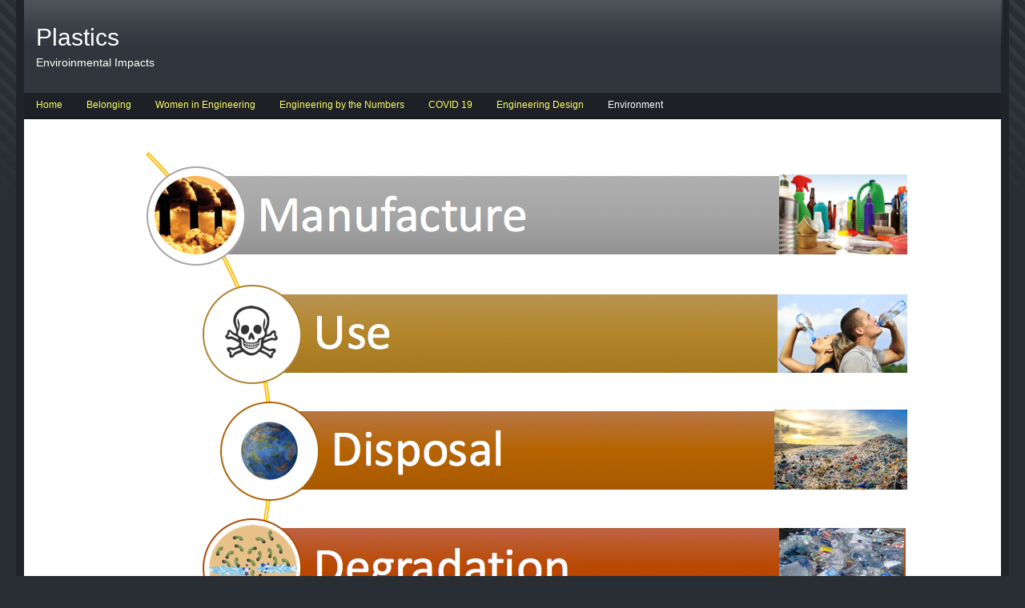

--- FILE ---
content_type: text/html; charset=UTF-8
request_url: https://labs.ece.uw.edu/community/EnvironmentalImpacts/PlasticsOverview/
body_size: 22755
content:
<!DOCTYPE html PUBLIC "-//W3C//DTD XHTML 1.0 Strict//EN" "http://www.w3.org/TR/xhtml1/DTD/xhtml1-strict.dtd">
<html xmlns="http://www.w3.org/1999/xhtml">
	<head>
		
<!-- Start of StatCounter Code for Default Guide -->
<script type="text/javascript">
var sc_project=11331089; 
var sc_invisible=0; 
var sc_security="3088804f"; 
var scJsHost = (("https:" == document.location.protocol) ?
"https://secure." : "http://www.");
document.write("<sc"+"ript type='text/javascript' src='" +
scJsHost+
"statcounter.com/counter/counter.js'></"+"script>");
</script>
<noscript><div class="statcounter"><a title="free web stats"
href="http://statcounter.com/" target="_blank"><img
class="statcounter"
src="//c.statcounter.com/11331089/0/3088804f/0/" alt="free
web stats"></a></div></noscript>
<!-- End of StatCounter Code for Default Guide -->
<meta http-equiv="Content-Type" content="text/html; charset=utf-8" />
		<meta name="robots" content="index, follow" />
		<meta name="generator" content="RapidWeaver" />
		
		<title>Plastics</title>
		<link rel="stylesheet" type="text/css" media="all" href="../../rw_common/themes/alpha/consolidated-13.css?rwcache=645423904" />
		
		<!--[if IE 6]><link rel="stylesheet" type="text/css" media="screen" href="../../rw_common/themes/alpha/ie6.css" />
		<![endif]-->
		
		
		
		<!--[if IE 6]><style type="text/css" media="screen">body {behavior: url(../../rw_common/themes/alpha/csshover.htc);}</style><![endif]-->
				
				
		<script type="text/javascript" src="../../rw_common/themes/alpha/javascript.js?rwcache=645423904"></script>
		
		<!--[if IE 6]><script type="text/javascript" charset="utf-8">
			var blankSrc = "../../rw_common/themes/alpha/png/blank.gif";
		</script>	
		<style type="text/css">
			img.pngfix {
				behavior:	url("../../rw_common/themes/alpha/png/pngbehavior.htc");
			}
		</style><![endif]-->
				<link rel='stylesheet' type='text/css' media='all' href='../../rw_common/plugins/stacks/stacks.css?rwcache=645423904' />
		<link rel='stylesheet' type='text/css' media='all' href='files/stacks_page_page13.css?rwcache=645423904' />
        
        
        
        
		
        <meta name="formatter" content="Stacks v3.6.9 (4242)" >
		<meta class="stacks3 stack version" id="com.joeworkman.stacks.link" name="Link" content="2.2.1">
		

		
	</head>
<body>
<div id="bodyGrad">
	<img class="pngfix" src="../../rw_common/themes/alpha/images/body_grad.png" alt="" style="width: 3000px; height: 400px;" />
</div>
<div id="container"><!-- Start container -->
	<div id="pageHeader"><!-- Start page header -->
		<div id="grad"><img class="pngfix" src="../../rw_common/themes/alpha/images/header_top_grad.png" alt="" style="width: 3000px; height: 72px;" /></div>
		
		<h1>Plastics</h1>
		<h2>Enviroinmental Impacts</h2>
	</div><!-- End page header -->
	<div id="navcontainer"><!-- Start Navigation -->
		<ul><li><a href="../../" rel="">Home</a></li><li><a href="../../EngEducationResearch/" rel="">Belonging</a></li><li><a href="../../page-3/" rel="">Women in Engineering</a></li><li><a href="../../EngineeringByTheNumbers/" rel="">Engineering by the Numbers</a></li><li><a href="../../Covid19/" rel="">COVID 19 </a></li><li><a href="../../page/" rel="">Engineering Design </a></li><li><a href="../../EnvironmentalImpacts/" rel="" class="currentAncestor">Environment</a></li></ul>
	</div><!-- End navigation -->
	<div class="clearer"></div>
	<div id="sidebarContainer"><!-- Start Sidebar wrapper -->
		<div id="sidebar"><!-- Start sidebar content -->
			<h1 class="sideHeader"></h1><!-- Sidebar header -->
			<!-- sidebar content you enter in the page inspector -->
			 <!-- sidebar content such as the blog archive links -->
		</div><!-- End sidebar content -->
	</div><!-- End sidebar wrapper -->
	<div id="contentContainer"><!-- Start main content wrapper -->
		<div id="content"><!-- Start content -->
			
<div id='stacks_out_1_page13' class='stacks_top'><div id='stacks_in_1_page13' class=''><div id='stacks_out_66_page13' class='stacks_out'><div id='stacks_in_66_page13' class='stacks_in com_joeworkman_stacks_link_stack'><a href="http://labs.ee.washington.edu/community/EnvironmentalImpacts/PlasticsOverview/#LearnMore"> <div id='stacks_out_72_page13' class='stacks_out'><div id='stacks_in_72_page13' class='stacks_in image_stack'>
<div class='centered_image' >
    <img class='imageStyle' src='files/stacks-image-4cd8aff.jpg' alt='Stacks Image 73' />
</div>

</div></div> </a>

</div></div><div id='stacks_out_68_page13' class='stacks_out'><div id='stacks_in_68_page13' class='stacks_in text_stack'><span style="font-size:14px; color:#191919;">The United States generates over 250 million tons of waste each year.  Of that waste, about 33 million tons is plastics, and only about 6.5% of those plastics are recycled with another 7.7% burned to produce electricity.   Worldwide, of the over 100 million tons of plastics that are disposed of, about 7 million tons end up in the world's oceans leading to patches of garbage in the ocean such as the Pacific garbage patch, which at a minimum is the size of Texas.   <br /><br />The Pacific Garbage patch is an icon, a well known representation of the toll that plastics are taking on both marine and land environments.   Plastics that were originally designed to last for decades, are doing just that.  Except, instead of lasting in our homes or businesses, they are lasting for centuries in our landfills, in oceans, and in other places where they were never designed to be for so long.   <br /><br />The environmental impacts of plastics are significant at almost every stage of their lives from cradle to grave.  <br /><br /></span><span style="font-size:14px; color:#191919;font-weight:bold; ">Manufacture </span><span style="font-size:14px; color:#191919;">&mdash; many plastics are made of synthetic polymers, which use immense amounts of oil and other petroleum products during manufacture.  Manufacture of plastics to meet worldwide demand also makes up a significant portion (over 10%) of toxic air emissions in the United States every year.   During manufacture, plastics production involves the release of such hazardous chemicals as trichloroethane, styrene, toluene, and benzene and environmentally detrimental gases such as sulfur dioxides, nitrous oxides, and methanol.   <br /><br /></span><span style="font-size:14px; color:#191919;font-weight:bold; ">Use</span><span style="font-size:14px; color:#191919;"> &mdash; while most plastics are not inherently dangerous to human beings, a few are.  For example, styrene used to make polystyrene and styrofoam products is a potential carcinogen and high exposure to styrene can cause neurological impairment.  In other plastics it is the additives that create potential risk to human health. For example, while originally thought to be safe, BPA is now a suspected endocrine disruptor and is a common additive in polycarbonate products such as plastic water bottles.   Phthalates can also disrupt the body's hormones by acting as a weak estrogen, causing abnormal hormone levels in infants and children as well as asthma and other allergies.  Phthalates are commonly used as plasticizers to make rigid plastics, such as PVC, more flexible.    <br /><br /></span><span style="font-size:14px; color:#191919;font-weight:bold; ">Disposal </span><span style="font-size:14px; color:#191919;">&mdash; the best case for plastics in minimizing impact both on human health and on environmental health is to use and consume fewer in every walk of life.  However, for the plastics that do reach the end of their useful life while in our possession,  the best choice is to ensure that all plastics stay in a controlled and regulated waste stream.  This can be done by disposing of what cannot be recycled, reused, or repurposed into a legitimate landfill.  Plastics that do not remain in the waste stream, exit into the open environment, both on land and in oceans.  This creates havoc for decades and centuries to come, not only for plants and animals but for people as well.<br /><br /></span><span style="font-size:14px; color:#191919;font-weight:bold; ">Degradation </span><span style="font-size:14px; color:#191919;">&mdash; unlike many other pieces of trash, plastics do not biodegrade over time, but they do photodegrade, breaking down into smaller and smaller pieces over time when exposed to light.   Littering or illegally dumping plastic is the worst possible way to get rid of plastic waste.  Doing so allows plastic to degrade into microscopic particles that can ultimately migrate all over the world.   Attempting to degrade or eliminate plastics by burning them is rife with toxic releases that make backyard burning of plastics one of the most hazardous activities in residential life.   Among other emissions, burning plastic at relatively low temperatures that are associated with backyard burning releases dioxins and furans, the most toxic substances and most potent carcinogens on the planet.   <br /><br /></span><span style="font-size:14px; color:#191919;font-weight:bold; ">Migration</span><span style="font-size:14px; color:#191919;"> - as plastics break down into smaller and smaller pieces outside the formal and regulated waste stream, they can literally migrate anywhere in the world.   In some cases, plastics migrate close to their original form, where they are ingested by wildlife such as shore birds or entangled with larger animals like sea turtles.  Plastics can also serve as rafts in the ocean, hauling off biota and flora to far away places where they are no longer indigenous to the area, causing major and often unanticipated harm to biodiversity and ecosystem balance. <br /><br />Ironically, plastics were originally formulated to give consumers long lasting, more permanent products to reduce waste, cost, and environmental harm.  Instead, however, plastics have evolved into some of the most disposable products on the planet, while increasing the volume and longevity of waste manyfold over other waste products.     </span></div></div><div id='stacks_out_74_page13' class='stacks_out'><div id='stacks_in_74_page13' class='stacks_in text_stack'> <br /></div></div><div id='stacks_out_87_page13' class='stacks_out'><div id='stacks_in_87_page13' class='stacks_in html_stack'><html>
   <body>
      <a href="#LearnMore">Learn More</a>
    <a id="LearnMore" href="www.google.com"> </a>
   </body>
</html></div></div><div id='stacks_out_83_page13' class='stacks_out'><div id='stacks_in_83_page13' class='stacks_in image_stack'>
<div class='centered_image' >
    <img class='imageStyle' src='files/stacks-image-147d227-900x300.jpg' alt='Stacks Image 84'  srcset='files/stacks-image-147d227-900x300.jpg 1x, files/stacks-image-147d227-900x300@2x.jpg 2x' />
</div>

</div></div><div id='stacks_out_85_page13' class='stacks_out'><div id='stacks_in_85_page13' class='stacks_in text_stack'> <br /></div></div><div id='stacks_out_78_page13' class='stacks_out'><div id='stacks_in_78_page13' class='stacks_in text_stack'><span style="font-size:14px; color:#191919;"><a href="../../resources/Plastics_WhatIsIt.pdf">What is Plastic?</a></span><span style="font-size:14px; color:#191919;"><br /></span><span style="font-size:14px; color:#191919;"><a href="../../resources/Plastics_Overview.pdf">How do Plastics harm the Environment?<br /></a></span><span style="font-size:14px; color:#191919;"><br /></span><span style="font-size:14px; color:#191919;font-weight:bold; "><em>Learn More about the specific environmental impacts of:</em></span><span style="font-size:14px; color:#191919;"><br /></span><span style="font-size:14px; color:#191919;"><a href="../../resources/Plastics_EnvironmentalImpacts_Manufacture.pdf">Manufacturing Plastics</a></span><span style="font-size:14px; color:#191919;"><br /></span><span style="font-size:14px; color:#191919;"><a href="../../resources/Plastics_EnvironmentalImpacts_Use.pdf">Using Plastics</a></span><span style="font-size:14px; color:#191919;"><br /></span><span style="font-size:14px; color:#191919;"><a href="../../resources/Plastics_EnvironmentalImpacts_Degradation.pdf">Disposal and Degradation of Plastics</a></span><span style="font-size:14px; color:#191919;"><br /></span><span style="font-size:14px; color:#191919;"><a href="../../resources/Plastics_EnvironmentalImpacts_Migration.pdf">Migration of Plastics</a></span></div></div><div id='stacks_out_76_page13' class='stacks_out'><div id='stacks_in_76_page13' class='stacks_in text_stack'><span style="font-size:14px; color:#191919;font-weight:bold; "><em> <br /></em></span></div></div><div id='stacks_out_89_page13' class='stacks_out'><div id='stacks_in_89_page13' class='stacks_in text_stack'><span style="font-size:14px; color:#191919;font-weight:bold; "><em>Do More:</em></span><span style="font-size:14px; color:#191919;"><br /></span><span style="font-size:14px; color:#191919;"><a href="../../EnvironmentalImpacts/PlasticsRecycling/" title="PlasticsRecycling">Recycle, Reuse, Repurpose Plastics</a></span></div></div><div id='stacks_out_80_page13' class='stacks_out'><div id='stacks_in_80_page13' class='stacks_in text_stack'><span style="font-size:14px; color:#191919;font-weight:bold; "><em>  </em></span><span style="font:12px .AppleSystemUIFont; "><br /></span><span style="font-size:14px; font-weight:bold; ">Resources (Peer-Reviewed Literature):<br /></span><span style="font-size:14px; "><br /></span><ul class="disc"><li><span style="font-size:14px; ">Abdel-Shafy, H. I., & Mansour, M. S. M. (2016). A review on polycyclic aromatic hydrocarbons: Source, environmental impact, effect on human health and remediation. </span><span style="font-size:14px; "><em>Egyptian Journal of Petroleum</em></span><span style="font-size:14px; ">, 25(1), 107&ndash;123. </span><span style="font-size:14px; "><u><a href="https://doi.org/10.1016/j.ejpe.2015.03.011">https://doi.org/10.1016/j.ejpe.2015.03.011</a></u></span></li></ul><ul class="disc"><li><span style="font-size:14px; ">Bejgarn, S., MacLeod, M., Bogdal, C., & Breitholtz, M. (2015). Toxicity of leachate from weathering plastics: An exploratory screening study with Nitocra spinipes. </span><span style="font-size:14px; "><em>Chemosphere</em></span><span style="font-size:14px; ">, 132(Supplement C), 114&ndash;119. </span><span style="font-size:14px; color:#0562C1;"><u><a href="https://doi.org/10.1016/j.chemosphere.2015.03.010">https://doi.org/10.1016/j.chemosphere.2015.03.010</a></u></span></li></ul><ul class="disc"><li><span style="font-size:14px; ">North, E. J., & Halden, R. U. (2013). Plastics and environmental health: the road ahead. </span><span style="font-size:14px; "><em>Reviews on Environmental Health</em></span><span style="font-size:14px; ">, 28(1), 1&ndash;8.</span></li></ul><ul class="disc"><li><span style="font-size:14px; ">Rochman, C. M., Manzano, C., Hentschel, B. T., Massey Simonich, S. L., & Hoh, E. (2013). Polystyrene plastic: a source and sink for polycyclic aromatic hydrocarbons in the marine environment. </span><span style="font-size:14px; "><em>Environmental Science & Technology</em></span><span style="font-size:14px; ">, 47(24), 13976&ndash;13984. </span><span style="font-size:14px; "><a href="https://doi.org/10.1021/es403605f">https://doi.org/10.1021/es403605f</a></span></li></ul><ul class="disc"><li><span style="font-size:14px; ">Rustagi, N., Pradhan, S. K., & Singh, R. (2011). Public health impact of plastics: An overview. </span><span style="font-size:14px; "><em>Indian Journal of Occupational and Environmental Medicine</em></span><span style="font-size:14px; ">, 15(3), 100&ndash;103. </span><span style="font-size:14px; "><a href="https://doi.org/10.4103/0019-5278.93198">https://doi.org/10.4103/0019-5278.93198</a></span></li></ul><ul class="disc"><li><span style="font-size:14px; ">Sax, L. (2010). Polyethylene Terephthalate May Yield Endocrine Disruptors. </span><span style="font-size:14px; "><em>Environmental Health Perspectives</em></span><span style="font-size:14px; ">, 118(4), 445&ndash;448. </span><span style="font-size:14px; color:#0562C1;"><u><a href="https://doi.org/10.1289/ehp.0901253">https://doi.org/10.1289/ehp.0901253</a></u></span></li></ul><ul class="disc"><li><span style="font-size:14px; ">Teuten, E. L., Rowland, S. J., Galloway, T. S., & Thompson, R. C. (2007). Potential for Plastics to Transport Hydrophobic Contaminants. </span><span style="font-size:14px; "><em>Environmental Science & Technology</em></span><span style="font-size:14px; ">, 41(22), 7759&ndash;7764. </span><span style="font-size:14px; "><a href="https://doi.org/10.1021/es071737s">https://doi.org/10.1021/es071737s</a></span></li></ul><ul class="disc"><li><span style="font-size:14px; ">Thompson, R. C., Moore, C. J., Vom Saal, F. S., & Swan, S. H. (2009). Plastics, the environment and human health: current consensus and future trends. </span><span style="font-size:14px; "><em>Philosophical Transactions of the Royal Society of London B: Biological Sciences</em></span><span style="font-size:14px; ">, 364(1526), 2153&ndash;2166.</span></li></ul><ul class="disc"><li><span style="font-size:14px; ">Verma, R., Vinoda, K. S., Papireddy, M., & Gowda, A. N. S. (2016). Toxic Pollutants from Plastic Waste - A Review. </span><span style="font-size:14px; "><em>Procedia Environmental Sciences</em></span><span style="font-size:14px; ">, 35, 701&ndash;708.</span></li></ul><ul class="disc"><li><span style="font-size:14px; ">Wagner, M., & Oehlmann, J. (2011). Endocrine disruptors in bottled mineral water: Estrogenic activity in the E-Screen. </span><span style="font-size:14px; "><em>The Journal of Steroid Biochemistry and Molecular Biology</em></span><span style="font-size:14px; ">, 127(1), 128&ndash;135. </span><span style="font-size:14px; "><a href="https://doi.org/10.1016/j.jsbmb.2010.10.007">https://doi.org/10.1016/j.jsbmb.2010.10.007</a></span></li></ul><ul class="disc"><li><span style="font-size:14px; ">Westerhoff, P., Prapaipong, P., Shock, E., & Hillaireau, A. (2008). Antimony Leaching from Polyethylene Terephthalate (PET) Plastic Used for Bottled Drinking Water. </span><span style="font-size:14px; "><em>Water Research</em></span><span style="font-size:14px; ">, 42, 551&ndash;6. </span><span style="font-size:14px; "><a href="https://doi.org/10.1016/j.watres.2007.07.048">https://doi.org/10.1016/j.watres.2007.07.048</a></span></li></ul><ul class="disc"><li><span style="font-size:14px; ">Yang, C. Z., Yaniger, S. I., Jordan, V. C., Klein, D. J., & Bittner, G. D. (2011). Most Plastic Products Release Estrogenic Chemicals: A Potential Health Problem That Can Be Solved. </span><span style="font-size:14px; "><em>Environmental Health Perspectives</em></span><span style="font-size:14px; ">, 119(7), 989&ndash;996. </span><span style="font-size:14px; "><a href="https://doi.org/10.1289/ehp.1003220">https://doi.org/10.1289/ehp.1003220</a></span></li></ul><span style="font-size:14px; "><br /></span><span style="font-size:14px; font-weight:bold; ">Resources (Other):<br /></span><span style="font-size:14px; "><br /></span><ul class="disc"><li><span style="font-size:14px; "><a href=" http://www.onegreenplanet.org/environment/ways-plastic-pollution-impacts-animals-on-land ">5 Ways Plastic Pollution Impacts Animals on Land (onegreenplanet.org)</a></span></li></ul><ul class="disc"><li><span style="font-size:14px; "><a href="http://worldcentric.org/about-compostables/traditional-plastic/pollution">About Compostables: Traditional Plastics: Pollution and Toxins (worldcentric.org)</a></span></li></ul><ul class="disc"><li><span style="font-size:14px; "><a href="https://www.atsdr.cdc.gov/csem/csem.asp?csem=10&po=10">Chromium (Cr) Toxicity: What Are the Physiologic Effects of Chromium Exposure? (ATSDR)</a></span></li></ul><ul class="disc"><li><span style="font-size:14px; "><a href=" https://doi.org/https://www.greenbiz.com/news/2010/07/15/environmental-impacts-plastic-production-updated">Environmental Impacts from Plastic Production Updated (greenbiz.com) </a></span></li></ul><ul class="disc"><li><span style="font-size:14px; "><a href="https://emergency.cdc.gov/agent/benzene/basics/facts.asp">Facts About Benzene (CDC)</a></span></li></ul><ul class="disc"><li><span style="font-size:14px; "><a href="https://bml.ucdavis.edu/wp-content/pdf/cameos/CAMEOS_Activity1a_IntroductiontoPlasticsandMarineDebriswnotes.pdf ">Introduction to Plastics and Marine Debris (UC Davis)</a></span></li></ul><ul class="disc"><li><span style="font-size:14px; "><a href="http://envirocare.org/plastic-fume-monitoring-exposure">Plastic Fume Monitoring and Plastic Fume Exposure (envirocare.org)</a></span></li></ul><ul class="disc"><li><span style="font-size:14px; "><a href=" https://marinedebris.noaa.gov/sites/default/files/mdp_ingestion.pdf">Plastics and Ingestion by Marine Animals (NOAA)</a></span></li></ul><ul class="disc"><li><span style="font-size:14px; "><a href="https://marinedebris.noaa.gov/sites/default/files/mdp_entanglement.pdf">Plastics and Marine Entanglement (NOAA)</a></span></li></ul><ul class="disc"><li><span style="font-size:14px; "><a href="https://toxtown.nlm.nih.gov/text_version/chemicals.php?id=84 ">Polyvinyl Chloride (PVC) - Toxic chemicals and environmental health risks where you live and work (NIH)</a></span></li></ul><ul class="disc"><li><span style="font-size:14px; "><a href=" https://ecologycenter.org/plastics/ptf/report3/">PTF: ENVIRONMENTAL IMPACTS  (Ecology Center)</a></span></li></ul><ul class="disc"><li><span style="font-size:14px; "><a href="https://toxtown.nlm.nih.gov/text_version/chemicals.php?id=87 ">Styrene - Toxic chemicals and environmental health risks where you live and work (NIH) </a></span></li></ul><ul class="disc"><li><span style="font-size:14px; "><a href="https://www.alternet.org/personal-health/toxic-traps-when-these-7-types-plastic-are-dangerous ">Toxic Traps: When These 7 Types of Plastic Are Dangerous (alternet.org)</a></span></li></ul><ul class="disc"><li><span style="font-size:14px; "><a href="https://www.epa.gov/sites/production/files/2017-01/documents/tri_na_2015_complete_english.pdf ">2015 Toxic Release Inventory (EPA)</a></span></li></ul><ul class="disc"><li><span style="font-size:14px; "><a href="https://www.eia.gov/energyexplained/?page=biomass_waste_to_energy ">Waste-to-Energy (Municipal Solid Waste) - Energy Explained (EIA)</a></span></li></ul></div></div></div></div>

		</div><!-- End content -->
	</div><!-- End main content wrapper -->
	<div class="clearer"></div>
	<div id="footer"><!-- Start Footer -->
		<p>&copy; 2022 Denise Wilson  (contact us by email at denisew (at) uw.edu)</p>
		<div id="breadcrumbcontainer"><!-- Start the breadcrumb wrapper -->
			
		</div><!-- End breadcrumb -->
	</div><!-- End Footer -->
</div><!-- End container -->
</body>
</html>


--- FILE ---
content_type: text/css
request_url: https://labs.ece.uw.edu/community/rw_common/themes/alpha/consolidated-13.css?rwcache=645423904
body_size: 27884
content:

@media only screen {/* @group General Styles */body {color: #333;text-align: center;padding: 0;font: 0.75em/1.6em "Lucida Grande", Lucida, Verdana, sans-serif;margin: 0 20px 20px;}body #bodyGrad {position: absolute;left: 0;top: 0;z-index: 0;width: 100%;overflow: hidden;}p {}b, strong {}a:link, a:visited {}a:hover, a:active {text-decoration: none;}img {z-index: 30;}.image-left {float: left;margin: 3px 10px 3px 0;z-index: 29;}.image-right {float: right;margin: 3px 0 3px 10px;z-index: 29;}/* @end *//* @group Layout */#container {margin: 0px auto;text-align: justify;position: relative;z-index: 1;background-color: #fff;border-right: 10px solid;border-bottom: 10px solid;border-left: 10px solid;}.clearer {clear: both;}#pageHeader {height: 115px;border-bottom-width: 1px;border-bottom-style: solid;position: relative;}#pageHeader #grad {position: absolute;left: 0px;top: -10px;height: 72px;overflow: hidden;}#pageHeader img {position: absolute;top: 10px;right: 10px;}#pageHeader h1 {color: #fff;margin: 0;position: absolute;top: 30px;left: 15px;font-size: 2.5em;line-height: normal;letter-spacing: normal;font-family: "Lucida Grande", Lucida, Verdana, sans-serif;}#pageHeader h2 {color: #fff;margin: 0;position: absolute;top: 70px;left: 15px;font-weight: normal;font-size: 1.2em;line-height: normal;font-family: "Lucida Grande", Lucida, Verdana, sans-serif;letter-spacing: normal;}#contentContainer {border-width: 1px;    position: relative;z-index: 2;}#contentContainer #content {padding: 15px;}#sidebarContainer {width: 200px;font-size: 0.95em;line-height: 1.45em;margin-bottom: 20px;position: relative;z-index: 100;}#sidebarContainer #sidebar {padding: 15px 0;border-bottom: 1px solid #dbd5c5;}#sidebarContainer .sideHeader,#sidebarContainer h1,#sidebarContainer h2,#sidebarContainer h3,#sidebarContainer h4,#sidebarContainer h5 {font-family: Georgia, serif;font-weight: normal;letter-spacing: 2px;text-transform: uppercase;border-bottom: 1px solid #dbd5c5;margin: 0 0 5px;}#footer {padding: 0;width: 100%;}#footer p {margin: 0;padding: 15px 15px 5px;}#footer a:link, #footer a:visited {}#footer a:hover, #footer a:active {}/* @end *//* @group Bread-crumb */#breadcrumbcontainer {margin: 0 15px;}#breadcrumbcontainer ul {list-style: none;margin: 0;padding: 0;}#breadcrumbcontainer li {display: inline;}#breadcrumbcontainer a {}#breadcrumbcontainer a:hover {}/* @end *//* @group Toolbar *//* Toolbar Styles */#navcontainer {border-bottom: 3px solid;height: 30px;position: relative;z-index: 3;}#navcontainer #current {}#navcontainer #current:hover {}#navcontainer .currentAncestor {}/* Parent - Level 0 */#navcontainer ul{list-style: none;margin: 0;padding: 0;z-index: 5;}#navcontainer li {position: relative;display: inline;float: left;}#navcontainer a {display: block;padding: 6px 15px 10px;text-decoration: none;}#navcontainer a:hover {background: transparent;}#navcontainer a:active {}/* Child - Level 1 *//* All browsers will use this code, it will make the pop out menus work */#navcontainer ul ul {position: absolute;top: 30px;left: 5px;right: 0;display: none;z-index: 6;font-size: 0.9em;width: 100px;padding: 0 10px;}#navcontainer ul ul li {display: block;}#navcontainer ul ul a {padding: 5px 0;display: block;width: 110px;}#navcontainer ul ul a:hover {}#navcontainer ul ul #current{}/* Child Level 3 */#navcontainer ul ul ul {position: absolute;left: 110px;top: 0;font-size: 1em;}#navcontainer ul ul ul ul li { }#navcontainer ul ul ul ul a{}#navcontainer ul ul ul ul a:hover{}div#navcontainer ul ul, div#navcontainer ul ul ul, div#navcontainer ul li:hover ul ul, div#navcontainer ul li:hover ul ul ul, div#navcontainer ul li:hover ul ul ul ul, div#navcontainer ul li:hover ul ul ul ul ul{display:none;}div#navcontainer ul li:hover ul, div#navcontainer ul ul li:hover ul, div#navcontainer ul ul ul li:hover ul, div#navcontainer ul ul ul ul li:hover ul, div#navcontainer ul ul ul ul ul li:hover ul{display:block;}/* @end *//* @group Global Classes */blockquote, .standout {font-style: italic;margin: 0;font-size: 1em;color: #b8b8b8;overflow: hidden;}h1,h2,h3,h4,h5 {font-family: Georgia, serif;font-weight: normal;letter-spacing: 2px;line-height: 1.3;}h2 {}h3 {}h4 {}.imageStyle {}/* Main content area unordered list styles */#contentContainer #content ul {}#contentContainer #content li {}ul.disc {list-style-type: disc;}ul.circle {list-style-type: circle;}ul.square {list-style-type: square;}ol.arabic-numbers {list-style-type: decimal;}ol.upper-alpha {list-style-type: upper-alpha;}ol.lower-alpha {list-style-type: lower-alpha;}ol.upper-roman {list-style-type: upper-roman;}ol.lower-roman {list-style-type: lower-roman;}/* Sidebar area unordered list styles */#sidebarContainer #sidebar ul {}#sidebarContainer #sidebar li {}/* Table Styles */table {font-size: 1em;}/* @end *//* @group Blog *//* @group Archive Page */.blog-archive-background {}.blog-entry-summary {margin-bottom: 10px;}.blog-archive-headings-wrapper {margin-bottom: 20px;padding-bottom: 20px;border-bottom: 1px solid #eaeaea;}.blog-archive-entries-wrapper {}.blog-archive-entries-wrapper .blog-entry {}.blog-archive-month {letter-spacing: 2px;margin-bottom: 5px;font: normal 2em Georgia, serif;}.blog-archive-link {font-size: 0.9em;margin-bottom: 15px;padding-bottom: 10px;border-bottom-style: solid;border-bottom-width: 1px;}.blog-archive-link a:link, .blog-archive-link a:visited {}/* @end *//* @group Tag Cloud */ul.blog-tag-cloud {margin: 0 0 10px;padding: 0;text-align: justify;}ul.blog-tag-cloud li {display: inline;padding-right: 5px;}.blog-tag-size-1 {font-size: 0.8em;}.blog-tag-size-2 {font-size: 0.85em;}.blog-tag-size-3 {font-size: 0.9em;}.blog-tag-size-4 {font-size: 0.95em;}.blog-tag-size-5 {font-size: 1em;}.blog-tag-size-6 {font-size: 1.05em;}.blog-tag-size-7 {font-size: 1.1em;}.blog-tag-size-8 {font-size: 1.15em;}.blog-tag-size-9 {font-size: 1.2em;}.blog-tag-size-10 {font-size: 1.25em;}.blog-tag-size-11 {font-size: 1.3em;}.blog-tag-size-12 {font-size: 1.35em;}.blog-tag-size-13 {font-size: 1.4em;}.blog-tag-size-14 {font-size: 1.45em;}.blog-tag-size-15 {font-size: 1.5em;}.blog-tag-size-16 {font-size: 1.55em;}.blog-tag-size-17 {font-size: 1.6em;}.blog-tag-size-18 {font-size: 1.65em;}.blog-tag-size-19 {font-size: 1.7em;}.blog-tag-size-20 {font-size: 1.75em;}/* @end */.blog-entry {margin-bottom: 40px;}.blog-entry-title {margin-bottom: 5px;font-size: 2.1em;}.blog-entry-title a {margin-bottom: 0;text-decoration: none;}.blog-entry-date {font-size: 0.9em;margin-bottom: 15px;padding-bottom: 10px;border-bottom-style: solid;border-bottom-width: 1px;}.blog-read-more {display: block;padding-top: 10px;font-style: italic;}.blog-entry-body {}.blog-entry-comments {margin-top: 10px;}/*styles the category link in the main entry */.blog-entry-category {padding-left: 16px;background: no-repeat left center url(images/category.png);margin-left: 8px;}.blog-entry-category a:link, .blog-entry-category a:visited {}/* styles the archives in the blog sidebar */#blog-archives {margin-bottom: 10px;line-height: 1.8;}.blog-archive-link-enabled {padding-left: 16px;background: no-repeat left center url(images/category.png);}.blog-archive-link-disabled {padding-left: 16px;background: no-repeat left center url(images/category.png);}/* Styles the blog categories in the blog sidebar */#blog-categories {margin-bottom: 10px;line-height: 1.8;}.blog-category-link-enabled {padding-left: 16px;background: no-repeat left center url(images/category.png);}.blog-category-link-disabled {padding-left: 16px;background: no-repeat left center url(images/category.png);}/* Styles the blog RSS feeds in the blog sidebar */#blog-rss-feeds {margin-bottom: 10px;line-height: 1.8;}.blog-rss-link {background: url(images/rss_icon.png) no-repeat left center;padding-left: 16px;}.blog-comments-rss-link {background: url(images/rss_icon.png) no-repeat left center;padding-left: 16px;}/* Comment links */a.blog-comment-link {background: no-repeat left center url(images/comments.png);padding-left: 18px;margin-right: 5px;}/* Trackback links */a.blog-trackback-link {background: url(images/trackback.png) no-repeat left center;padding-left: 16px;}/* @end *//* @group File Sharing */.filesharing-description {}.filesharing-item {margin-bottom: 15px;}.filesharing-item-title a:link {letter-spacing: 2px;margin-bottom: 5px;font: normal 2em Georgia, serif;}.filesharing-item-title a:hover {}.filesharing-item-title a:visited {}.filesharing-item-description {}/* @end *//* @group Photo Album *//* @group Index Page (Thumbnail view) */.album-title {letter-spacing: 2px;margin-bottom: 5px;font: normal 2em Georgia, serif;}.album-description {font-size: 0.9em;margin-bottom: 75px;padding-bottom: 10px;border-bottom-style: solid;border-bottom-width: 1px;}.album-wrapper {display: block;width: 99%;position: relative;}.thumbnail-wrap {text-align: center;position: relative;float: left;margin-bottom: 60px;margin-right: 18px;}.thumbnail-frame {position: absolute;    bottom: 0;    left: 0;}.thumbnail-frame:hover {}.thumbnail-frame a {}.thumbnail-frame a:hover {background: transparent;}.thumbnail-frame img {margin: auto;border: 1px outset #515b6a;}.thumbnail-caption {color: #b3b3b3;margin: 0;padding: 0;width: 100%;height: 38px;display: block;}/* @end *//* @group Single Page (Photo view) */.photo-background {}.photo-navigation {height: 145px;position: relative;margin: 0 auto 20px;border-right: 10px solid;border-bottom: 10px solid;border-left: 10px solid;}.photo-links {border-bottom: 1px solid;height: 24px;position: absolute;left: 0;bottom: 0;margin: 0;width: 100%;padding-top: 6px;text-align: left;}.photo-navigation a:link,.photo-navigation a:visited {display: inline-table;padding: 0 15px 5px;text-decoration: none;}.photo-navigation a:hover {background: transparent;}.photo-frame{padding: 1px;border-top: 1px solid #eaeaea;border-left: 1px solid #eaeaea;border-right: 1px solid #b0b0b0;border-bottom: 1px solid #b0b0b0;}.photo-title {color: #fff;margin: 0;position: absolute;top: 30px;left: 15px;font-size: 2.5em;line-height: normal;letter-spacing: normal;font-family: "Lucida Grande", Lucida, Verdana, sans-serif;}.photo-caption {margin: 0;position: absolute;top: 70px;left: 15px;font-weight: normal;font-size: 1.2em;line-height: normal;font-family: "Lucida Grande", Lucida, Verdana, sans-serif;letter-spacing: normal;}/* @group EXIF data *//* Data wrapper */.exif-data {}.exif-data p {margin: 0;padding: 0;}/* p tag classes for all exif data */p.exif-version {}p.exif-colour-space {}p.exif-focal-length {}p.exif-dimensions {}p.exif-pixel-y-dimension {}p.exif-pixel-x-dimension {}p.exif-oecf-value {}p.exif-subsec-time-original {}p.exif-exposure-mode {}p.exif-spatial-frequency-response {}p.exif-scene-capture-type {}p.exif-subject-location {}p.exif-shutter-speed {}p.exif-datetime-original {}p.exif-subsec-time {}p.exif-compressed-bits-per-pixel {}p.exif-flash-energy {}p.exif-saturation {}p.exif-brightness {}p.exif-exposure-time {}p.exif-f-number {}p.exif-file-source {}p.exif-gain-control {}p.exif-subject-area {}p.exif-cfa-pattern {}p.exif-scene-type {}p.exif-white-balance {}p.exif-flash {}p.exif-exposure-index {}p.exif-flashpix-version {}p.exif-device-setting-description {}p.exif-focalplane-x-resolution {}p.exif-image-uniqueid {}p.exif-components-configuration {}p.exif-light-source {}p.exif-sensing-method {}p.exif-aperture {}p.exif-sharpness {}p.exif-exposure-program {}p.exif-subject-distance {}p.exif-subsec-time-digitized {}p.exif-contrast {}p.exif-focalplane-resolution-unit {}p.exif-gamma {}p.exif-35mm-focal-length {}p.exif-datetime-digitized {}p.exif-subject-distance-range {}p.exif-custom-rendered {}p.exif-max-aperture {}p.exif-sound-file {}p.exif-metering-mode {}p.exif-spectral-sensitivity {}p.exif-exposure-bias {}p.exif-focalplane-y-resolution {}p.exif-iso-rating {}p.exif-maker-note {}p.exif-digital-zoom-ratio {}p.exif-user-comment {}/* @end *//* @end *//* @end *//* @group Quicktime Page */.movie-description {}/* @end *//* @group Quicktime Album *//* @group Index Page (Movie Thumbnail view) */.movie-page-title {letter-spacing: 2px;margin-bottom: 5px;font: normal 2em Georgia, serif;}.movie-page-description {font-size: 0.9em;margin-bottom: 15px;padding-bottom: 10px;border-bottom-style: solid;border-bottom-width: 1px;}.movie-thumbnail-frame {width: 132px;height: 132px;float: left;position: relative;margin-right: 10px;margin-bottom: 10px;border: 1px outset #515b6a;text-align: center;padding: 2px;}.movie-thumbnail-frame:hover {}.movie-thumbnail-caption {}/* @end *//* @group Single Page (Movie View) */.movie-background {margin: 10px;}.movie-title {letter-spacing: 2px;font: normal 2em Georgia, serif;}.movie-frame {margin-bottom: 10px;}/* @end *//* @end *//* @group Contact Form */.message-text { } .required-text {} .form-input-field {background: #f4f4f4;width: 98%;} .form-input-button { } /* @end *//* @group JS-Kit Override */.js-singleCommentBodyT {display: block;padding-top: 17px !important;}.js-singleCommentHeader {padding: 0 8px !important;}.js-OldComments,.js-commentFieldLabel,.js-pmFieldLabel,.js-singleCommentBody,.js-singleCommentKarmaComMod,.js-commentBodyLabel,.js-commentCmtTextarea,.js-commentAvatarArea,.js-OldCommentsWrap,.js-OldComments,.js-CreateCommentFieldsWrap,.js-CreateCommentFields,.js-commentCmtTextarea,.js-kit-comments div {clear: none !important;}.js-singleCommentText {display: block !important;clear: both !important;}.js-kit-comments br {display: none !important;}.js-singleCommentBody br {display: block !important;}/* @end *//* @group Disqus */#dsq-comments-title {    clear:none !important;} #dsq-content .dsq-options {    clear:none !important;}#dsq-thread-settings  {    clear:none !important;}#dsq-content div {    clear:none !important;}.dsq-button{    float:none ! important;}/* @end *//* @group Sitemap */.rw-sitemap ul {    margin: 0;    padding: 0;    list-style-type: disc;    list-style-position: inside;}.rw-sitemap ul li {    margin: 0 0 10px 0;}.rw-sitemap ul li:last-child {    margin: 0;}.rw-sitemap ul li li {    margin: 0 0 5px 0;}.rw-sitemap ul li li:last-child {    margin: 0;}.rw-sitemap ul ul {    padding: 0 0 0 20px;    list-style-type: square;}.rw-sitemap ul ul ul {    list-style-type: circle;}/* @end */body,.movie-background {color: #333333;background-color: #292D34;}a:link, a:visited {color: #326EA1;}a:hover, a:active {color: #fff;background-color: #326EA1;}#container,.photo-navigation {border-right-color: #202429;border-bottom-color: #202429;border-left-color: #202429;}#pageHeader {background-color: #31363E;border-bottom-color: #353B44;}.photo-navigation {background-color: #31363E;}#pageHeader h1 {color: #FFFFFF;}#pageHeader h2,.photo-caption {color: #FFFFFF;}#navcontainer,.photo-links {background-color: #1D2025;border-bottom-color: #181B1F;}.blog-entry-title a {color: #333333;}.blog-entry-title a:hover {color: #326EA1;background: transparent;}.photo-links {color: #1D2025;}.exif-data,.movie-title {color: #525A68;}#navcontainer ul a,.photo-navigation a:link,.photo-navigation a:visited {color: #FFFF66;}#navcontainer ul a:hover,.photo-navigation a:hover {color: #FFFFFF;}#navcontainer #current,#navcontainer .currentAncestor {color: #FFFFFF;}#navcontainer #bottomBar {border-top-color: #24282E;background-color: #131518;}#navcontainer ul ul {background-color: #1D2025;}#contentContainer {border-color: #525A68;}#sidebarContainer .sideHeader,#sidebarContainer h1,#sidebarContainer h2,#sidebarContainer h3,#sidebarContainer h4,#sidebarContainer h5,.blog-entry-date,.blog-archive-link {border-bottom-color: #505357;color: #1D2024;}#sidebarContainer #sidebar {border-bottom-color: #505357;}#footer {background-color: #202429;color: #FFFFFF;}#container,.photo-navigation { width: auto;}#pageHeader #grad {width: 101%;}blockquote, .standout {width: 95%;}#sidebarContainer {display: none;}#contentContainer {margin-right: 0;margin-left: 0;}
}

@media only handheld {/*<group=General Styles>*/body {text-align: left;font-family: Verdana, Arial, Helvetica, sans-serif;font-size: 0.9em;margin: 0px;padding: 0;white-space: pre;}p {}b, strong {}a:link {color: #0000ff;text-decoration: underline;}a:visited {color: #681796;}a:hover, a:active {text-decoration: none;background: #0000ff;color: #ffffff;}img {max-width: 99%;}.image-left {}.image-right {}/*</group>*//*<group=Layout>*/#container { background: #ffffff;background-image: none;width: 100%;}#pageHeader {height: auto;text-align: left;margin-bottom: 8px;background: #000000;padding: 3px;border-bottom: solid #191919 2px;}#pageHeader img {position: relative;top: auto;right: auto;}#pageHeader h1 {color: #ffffff;font-size: 1.3em;margin: 0 0 5px;padding-top: 0px;font-weight: bold;}#pageHeader h2 {font-size: 1.1em;margin: 0;color: #ffffff;font-weight: normal;}#contentContainer {margin: 0px;display: block;width: auto;}#contentContainer #content {margin: 0;padding: 0;}#sidebarContainer {float: none;width: auto;display: block;margin-bottom: 10px;padding-bottom: 10px;border-bottom: 1px solid #808080;}#sidebarContainer #sidebar {margin: 0;padding: 0px;}#sidebarContainer .sideHeader {color: #000000;font-weight: bold;margin-bottom: 5px;}#footer { width: auto;text-align: left;padding: 0px;margin: 0;}#footer p {}#footer a:link, #footer a:visited {}#footer a:hover, #footer a:active {}/*</group>*//*<group=Bread-crumb>*/#breadcrumbcontainer {margin-bottom: 5px;}#breadcrumbcontainer ul {list-style: none;margin: 0;padding: 0;}#breadcrumbcontainer li {display: inline;padding: 0;margin: 0;}#breadcrumbcontainer a {padding: 0;}#breadcrumbcontainer a:hover {}/*</group>*//*<group=Toolbar>*//* Toolbar Styles */#navcontainer {color: #000000;margin: 0 0 10px 0;padding: 0;}#navcontainer #current {}#navcontainer #current:hover {}#navcontainer .currentAncestor {}/* Parent - Level 0 */#navcontainer ul{margin: 0;padding: 0;list-style-type: none;}#navcontainer li {margin: 0;padding: 0;}#navcontainer a {padding: 0;}#navcontainer a:hover {}#navcontainer a:active {}/* Child - Level 1 */#navcontainer ul ul {list-style-type: none;margin-left: 2px;padding: 0;color: black;}#navcontainer ul ul li {padding-left: 5px;}#navcontainer ul ul a {padding: 0;}#navcontainer ul ul a:hover{}#navcontainer ul ul #current{}/* Child - Level 2 */#navcontainer ul ul ul {}#navcontainer ul ul ul li {padding-left: 10px;}#navcontainer ul ul ul a{}#navcontainer ul ul ul a:hover{}/* Child Level 3 */#navcontainer ul ul ul {}#navcontainer ul ul ul ul li {padding-left: 15px;}#navcontainer ul ul ul ul a{}#navcontainer ul ul ul ul a:hover{}/* Child Level 4 */#navcontainer ul ul ul ul {}#navcontainer ul ul ul ul ul li {padding-left: 20px;}#navcontainer ul ul ul ul ul a{}#navcontainer ul ul ul ul ul a:hover{}/* Child Level 5 */#navcontainer ul ul ul ul ul {}#navcontainer ul ul ul ul ul ul li { }#navcontainer ul ul ul ul ul ul a{}#navcontainer ul ul ul ul ul ul a:hover{}/*</group>*//*<group=Global Classes>*/blockquote, .standout {margin: 0;padding: 5px;font-weight: bold;}h1 {}h2 {}h3 {}h4 {}.imageStyle {}/*</group>*//*<group=Blog>*//*<group=Archive Page>*/.blog-archive-background {}.blog-archive-headings-wrapper {}.blog-archive-entries-wrapper {}.blog-archive-entries-wrapper .blog-entry {}.blog-archive-month {}.blog-archive-link {}.blog-archive-link a:link, .blog-archive-link a:visited {}/*</group>*/.blog-entry {}.blog-entry-title {font-weight: bold;margin-bottom: 3px;}.blog-entry-date {margin-bottom: 8px;font-size: 0.9em;color: #808080;}.blog-entry-body {margin-bottom: 5px;padding-bottom: 5px;border-bottom: 1px solid #cccccc;}.blog-entry-comments {display: none;}.blog-entry-category {}.blog-category-link-enabled {}.blog-category-link-disabled {}/*</group>*//*<group=File Sharing>*/.filesharing-description {}.filesharing-item {margin-bottom: 5px;padding-bottom: 5px;border-bottom: 1px solid #cccccc;}.filesharing-item-title a:link {}.filesharing-item-title a:hover {}.filesharing-item-title a:visited {}.filesharing-item-description {}/*</group>*//*<group=Photo Album>*//*<group=Index Page (Thumbnail view)>*/.album-title {font-weight: bold;margin-bottom: 3px;}.album-description {margin-bottom: 8px;font-size: 0.9em;color: #808080;}table.thumbnail-table {width: 99%;}table.thumbnail-table, table.thumbnail-table tr, table.thumbnail-table td {display: block;}.thumbnail-frame {}.thumbnail-frame:hover {}.thumbnail-frame a {}.thumbnail-frame a:hover {}.thumbnail-frame img {}.thumbnail-caption {}/*</group>*//*<group=Single Page (Photo view)>*/.photo-background {}.photo-navigation {}.photo-links {}.photo-navigation a:link, .photo-navigation a:visited {}.photo-navigation a:hover {}.photo-frame{}.photo-title {}.photo-caption {}/*</group>*//*</group>*//*<group=Quicktime Page>*/.movie-description {}/*</group>*//*<group=Quicktime Album>*//*<group=Index Page (Movie Thumbnail view)>*/.movie-page-title {font-weight: bold;margin-bottom: 3px;}.movie-page-description {margin-bottom: 8px;font-size: 0.9em;color: #808080;}.movie-thumbnail-frame {}.movie-thumbnail-frame:hover {}.movie-thumbnail-caption {}/*</group>*//*<group=Single Page (Movie View)>*/.movie-background {}.movie-title {}.movie-frame {}/*</group>*//*</group>*//*<group=Contact Form>*/.message-text { } .required-text {} .form-input-field {max-width: 100%;} .form-input-button { } /*</group>*/body,.movie-background {color: #333333;background-color: #292D34;}a:link, a:visited {color: #326EA1;}a:hover, a:active {color: #fff;background-color: #326EA1;}#container,.photo-navigation {border-right-color: #202429;border-bottom-color: #202429;border-left-color: #202429;}#pageHeader {background-color: #31363E;border-bottom-color: #353B44;}.photo-navigation {background-color: #31363E;}#pageHeader h1 {color: #FFFFFF;}#pageHeader h2,.photo-caption {color: #FFFFFF;}#navcontainer,.photo-links {background-color: #1D2025;border-bottom-color: #181B1F;}.blog-entry-title a {color: #333333;}.blog-entry-title a:hover {color: #326EA1;background: transparent;}.photo-links {color: #1D2025;}.exif-data,.movie-title {color: #525A68;}#navcontainer ul a,.photo-navigation a:link,.photo-navigation a:visited {color: #FFFF66;}#navcontainer ul a:hover,.photo-navigation a:hover {color: #FFFFFF;}#navcontainer #current,#navcontainer .currentAncestor {color: #FFFFFF;}#navcontainer #bottomBar {border-top-color: #24282E;background-color: #131518;}#navcontainer ul ul {background-color: #1D2025;}#contentContainer {border-color: #525A68;}#sidebarContainer .sideHeader,#sidebarContainer h1,#sidebarContainer h2,#sidebarContainer h3,#sidebarContainer h4,#sidebarContainer h5,.blog-entry-date,.blog-archive-link {border-bottom-color: #505357;color: #1D2024;}#sidebarContainer #sidebar {border-bottom-color: #505357;}#footer {background-color: #202429;color: #FFFFFF;}#container,.photo-navigation { width: auto;}#pageHeader #grad {width: 101%;}blockquote, .standout {width: 95%;}#sidebarContainer {display: none;}#contentContainer {margin-right: 0;margin-left: 0;}
}

@media only print {/*<group=General Styles>*/body {background: transparent none;margin: 0px 5% 0px 5%;text-align: left;color: #000000;letter-spacing: 0.5px;word-spacing: 1px;padding: 0px;font: 10pt Georgia, Times New Roman, Times, serif;}p { }b, strong {font-weight: bold;}a:link, a:visited {}a:hover, a:active {}/*</group>*//*<group=Layout>*/#container {text-align: left;width: 100%;padding: 0px;margin: 0px;}#pageHeader {text-align: left;background: none;border-bottom: 1px solid #cccccc;padding-bottom: 10px;margin-bottom: 10px;}#pageHeader img {float: right;}#pageHeader h1 {color: #000000;margin: 0px;font-weight: bold;font-size: 16pt;padding: 0px;}#pageHeader h2 {color: #333333;margin: 0px;font-size: 13pt;font-weight: normal;padding: 0px;}#contentContainer {float: none !important;padding: 0px;margin-bottom: 10px;}#contentContainer #content {padding: 0px;}#contentContainer #content img {}#sidebarContainer {float: none;width: auto;border-bottom: 1px solid #cccccc;margin-bottom: 10px;padding-bottom: 10px;}#sidebarContainer .sidebar {}#footer {text-align: center; background: none;color: #000000;font-size: 10pt;border-top: 1px solid #cccccc;margin-top: 10px;padding-top: 10px;}#footer a {}#footer a:hover {}/*</group>*//*<group=toolbar>*/#navcontainer {display: none;}/*</group>*//*<group=Bread-crumb>*/#breadcrumbcontainer {display: none;}/*</group>*//*<group=Global Classes>*/.standout {color: #474747;font-size: 11pt;font-weight: bold;letter-spacing: 1px;word-spacing: 2px;padding: 40px;background-color: #f5f5f5;font-style: italic;}h1 {font-size: 20pt;font-weight: bold;margin-bottom: 3px;}h2 {font-size: 18pt;font-weight: bold;margin-bottom: 3px;}h3 {font-size: 16pt;font-weight: bold;margin-bottom: 3px;}h4 {font-size: 14pt;font-weight: bold;margin-bottom: 3px;}h5 {font-size: 12px;font-weight: bold;margin-bottom: 3px;}.imageStyle {}/*</group>*//*<group=Blog>*/.blog-entry {border-style: none;}.blog-entry-title {font-size: 16pt;font-weight: bold;margin-bottom: 3px;border-style: none;}.blog-entry-date {margin-bottom: 10px;margin-top: 5px;border-style: none;font-size: 10pt;color: #333333;}.blog-entry-body {margin-bottom: 45px;border-style: none;}/*</group>*//*<group=File Sharing>*/.filesharing-description {margin-bottom: 20px;border-bottom: 1px solid #d9d9d9;}.filesharing-item {}.filesharing-item-title {font-size: 16pt;font-weight: bold;}.filesharing-item-description {margin-bottom: 10px;}/*</group>*//*<group=Photo Album>*//*<group=Index Page (Thumbnail view)>*/.album-title {font-size: 16pt;font-weight: bold;margin-bottom: 3px;}.album-description {}.thumbnail-frame {margin: 0px;padding: 0px;}.thumbnail-frame a {}.thumbnail-frame a:hover {height: 30px;}.thumbnail-frame img {background: repeat url(images/sidebar_bg.png);}.thumbnail-caption {color: #4c4c4c;margin-top: -2px;font-size: 10pt;}/*</group>*//*<group=Single Page (Photo view)>*/.photo-background {text-align: center;}.photo-navigation {background: none;display: none;}.photo-navigation a {display: none;}.photo-navigation a:hover {display: none;}.photo-frame{}.photo-links {display: none;}.photo-title {display: none;}.photo-caption {font-size: 11pt;margin: 0px;text-align: center;}/*</group>*//*</group>*//*<group=Quicktime Page>*/.movie-title {font-size: 16pt;font-weight: bold;text-align: left;}.movie-description {text-align: center;}.movie-frame {text-align: center;margin-bottom: 10px;}/*</group>*/body,.movie-background {color: #333333;background-color: #292D34;}a:link, a:visited {color: #326EA1;}a:hover, a:active {color: #fff;background-color: #326EA1;}#container,.photo-navigation {border-right-color: #202429;border-bottom-color: #202429;border-left-color: #202429;}#pageHeader {background-color: #31363E;border-bottom-color: #353B44;}.photo-navigation {background-color: #31363E;}#pageHeader h1 {color: #FFFFFF;}#pageHeader h2,.photo-caption {color: #FFFFFF;}#navcontainer,.photo-links {background-color: #1D2025;border-bottom-color: #181B1F;}.blog-entry-title a {color: #333333;}.blog-entry-title a:hover {color: #326EA1;background: transparent;}.photo-links {color: #1D2025;}.exif-data,.movie-title {color: #525A68;}#navcontainer ul a,.photo-navigation a:link,.photo-navigation a:visited {color: #FFFF66;}#navcontainer ul a:hover,.photo-navigation a:hover {color: #FFFFFF;}#navcontainer #current,#navcontainer .currentAncestor {color: #FFFFFF;}#navcontainer #bottomBar {border-top-color: #24282E;background-color: #131518;}#navcontainer ul ul {background-color: #1D2025;}#contentContainer {border-color: #525A68;}#sidebarContainer .sideHeader,#sidebarContainer h1,#sidebarContainer h2,#sidebarContainer h3,#sidebarContainer h4,#sidebarContainer h5,.blog-entry-date,.blog-archive-link {border-bottom-color: #505357;color: #1D2024;}#sidebarContainer #sidebar {border-bottom-color: #505357;}#footer {background-color: #202429;color: #FFFFFF;}#container,.photo-navigation { width: auto;}#pageHeader #grad {width: 101%;}blockquote, .standout {width: 95%;}#sidebarContainer {display: none;}#contentContainer {margin-right: 0;margin-left: 0;}
}



--- FILE ---
content_type: text/css
request_url: https://labs.ece.uw.edu/community/EnvironmentalImpacts/PlasticsOverview/files/stacks_page_page13.css?rwcache=645423904
body_size: 101
content:
.com_joeworkman_stacks_link_stack a{display:block;text-decoration:none!important;padding:0;margin:0}
